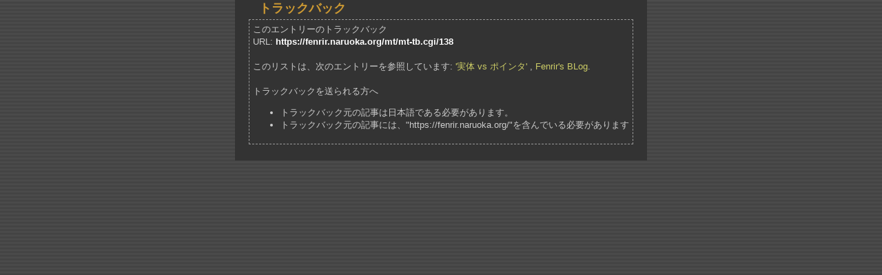

--- FILE ---
content_type: text/html; charset=UTF-8
request_url: https://fenrir.naruoka.org/mt/mt-tb.cgi?__mode=view&entry_id=140
body_size: 1364
content:
<!DOCTYPE html PUBLIC "-//W3C//DTD XHTML 1.0 Transitional//EN" "DTD/xhtml1-transitional.dtd">

<html xmlns="http://www.w3.org/1999/xhtml">
<head>
<meta http-equiv="Content-Type" content="text/html; charset=UTF-8" />

<title>Fenrir's BLog: トラックバック:  実体 vs ポインタ</title>

<link rel="stylesheet" href="https://fenrir.naruoka.org/styles/site.css" type="text/css" />

</head>

<body onload="window.focus()">
<table border="0" cellspacing="0" cellpadding="0" align="center">
<tr><td id="content">

<div id="banner-commentspop">トラックバック</div>

<div class="blog" style="background:#333;">

<div class="trackback-url">
<div>
このエントリーのトラックバック<br />URL: <strong>https://fenrir.naruoka.org/mt/mt-tb.cgi/138</strong> <br /><br /> このリストは、次のエントリーを参照しています:  <a href="https://fenrir.naruoka.org/archives/000140.html">'実体 vs ポインタ'</a> , <a href="https://fenrir.naruoka.org/">Fenrir's BLog</a>.
</div><br />

<div>
トラックバックを送られる方へ
<ul><li>トラックバック元の記事は日本語である必要があります。</li><li>トラックバック元の記事には、"https://fenrir.naruoka.org/"を含んでいる必要があります</li></ul>
</div>

</div>



</div>

</div>

</td></tr>
</table>
</body>
</html>

--- FILE ---
content_type: text/css
request_url: https://fenrir.naruoka.org/styles/site.css
body_size: 1369
content:
@charset "UTF-8";

	body {
		margin:0px 20px 0px 20px;
		padding: 0px;
		background-image: url(/images/back.gif);
	}

	A,
	A:link,
	A:visited	{ color: #CCCC66; text-decoration: none; }
	A:active,
	A:hover	{ color: #FF9900; text-decoration: none;}
	
	h1, h2, h3 {
		font-family: verdana, arial, sans-serif;
		font-weight: bold;
		margin: 0px;
		padding: 0px;
	}

	h1 {font-size: x-large;}
	h2 {font-size: large;}
	h3 {font-size: medium;}

	strong {
		color: #FFFFFF;
		font-weight: bold;
	}

	#banner {
		font-family:verdana, arial, sans-serif;
		color:#CC9933;
		font-size:x-large;
		font-weight:bold;
		background:#000;
	}
		
	#banner a,
	#banner a:link,
	#banner a:visited,
	#banner a:active,
	#banner a:hover {color: #CC9933;}

	#content {
		vertical-align: top;
		background:#333;
    		padding-left:20px;
  		padding-right:20px;
		padding-bottom:20px;
	}

	#links {
		vertical-align: top;
		background:#333;
		width: 220px;
		font-family:verdana, arial, sans-serif;
		color:#CCC;
		padding-right: 10px;
		padding-left: 10px;
		padding-top:25px;
		padding-bottom:20px;
	}

	#menu {
  		margin: 20px 10px 5px;
		color: #FFF;
		font-family: verdana, arial, sans-serif;
		font-size:small;
		font-weight:bold;
	}

	.index {
		font-family:verdana, arial, sans-serif;
		color: #F90;
		font-size: x-large;
		text-align: center;
		padding-top: 10px;
	}
	
	.blog {padding: 4px 0px 4px;}
	
	.bloghead {
		text-transform:uppercase;
		color: #999;
		border-bottom:1px solid #666;
	}

	.blogbody {
		font-family:verdana, arial, sans-serif;
		color:#CCC;
		background:#333;
		font-size:small;
		font-weight:normal;
		line-height:140%;		
		border-left:1px solid #666;			
		border-right:1px solid #666;
		border-bottom:1px solid #666;	  		
		padding:10px;
	}	
	.blogbody a,
	.blogbody a:link,
	.blogbody a:visited,
	.blogbody a:active,
	.blogbody a:hover {text-decoration: underline;}
	.blogbody p	{ 
		margin-top:15px;
		margin-bottom: 0px;
		clear: left;
	}
	.blogbody .block {margin-top:5px;}
	.blogbody img {
		float: left;
		margin-right: 8px;
		border-width: 0px;
	}
	.blogbody tilte {color: #CCC;}
	.blogbody blockquote {
		margin: 10px 5px 0px;
		padding: 5px;
		border:2px dotted #CCCCCC;
		background-color: #222;
	}
	.panelize br {
		font-size: 0px;
	}
	.panelize img {
		vertical-align: top;
		margin: 0px;
		border-width: 0px;
		float: none;
		padding: 0px;
	}

	.title img {
		float: none;
		margin: 0px;
		border-width: 0px;
	}
		
	.posted { 
		margin-top: 20px;
		font-family:verdana, arial, sans-serif; 
		font-size: x-small; 
		color: #999;
		clear: both;
	}
	.posted img {
		float: none;
		border: none;
		margin: 0px;
	}	
		
	.calendar {
		font-family:verdana, arial, sans-serif;
		color:#666;
		font-size:x-small;
		font-weight:normal;
  		padding:3px;				
	}
	
	.calendarhead {	
		font-family:verdana, arial, sans-serif;
		color:#CC9933;
		font-size:x-small;
		font-weight:bold;
  		line-height:140%;				
	}	
	
	.side {
		font-size:x-small;
		font-weight:normal;
		line-height:140%;
		padding-left: 3px;
	}	
		
	.sidetitle {
		font-size:x-small;
		font-weight:bold;
  		line-height:140%;
  		padding:2px;
  		margin-top:10px;
  		border-bottom:1px solid #666;
		letter-spacing: .2em;  					}		
	
	.syndicate {
		font-size:xx-small;
		font-weight:bold;		
		line-height:140%;
		padding:2px;
		margin-top:10px;
		text-align:center;
		background:#333;
 	}	
		
	.powered {
		font-size:xx-small;
		font-weight:bold;
		border-top:1px solid #666;
		border-bottom:1px solid #666;
		line-height:140%;
		text-transform:uppercase; 
		padding:2px;
		margin-top:10px;
		padding-bottom:10px;
		text-align:center;
		letter-spacing: .2em
	}

	.comments-head { 
		font-family:verdana, arial, sans-serif; 
		font-size: small; 
		color: #CCC; 
		font-weight:bold;
		text-transform:uppercase;
		margin-top:15px;
		border-bottom:1px solid #666;		
	}

	.comments-body {
		font-family:verdana, arial, sans-serif;
		color:#CCC;
		font-size:small;
		font-weight:normal;
		background:#333;
		line-height:140%;
		word-break: break-all;
	}

	.comments-post {
		font-family:verdana, arial, sans-serif;
		color:#999;
		font-size:x-small;
		font-weight:normal;
  		background:#333;
 		margin-bottom:15px;
  		border-top:1px dashed #666;
	}


	.trackback-body {
		font-family:verdana, arial, sans-serif;
		color:#CCC;
		font-size:small;
		font-weight:normal;
  		background:#333;
  		line-height:140%;	
  		padding-top:10px;				
	}		

	.trackback-url {
		font-family:verdana, arial, sans-serif;
		color:#CCC;
		font-size:small;
		font-weight:normal;
  		background:#333;
  		line-height:140%;	
  		padding:5px;
  		border:1px dashed #999; 				
	}

	.trackback-post {
		font-family:verdana, arial, sans-serif;
		color:#CCC;
		font-size:x-small;
		font-weight:normal;
  		background:#333;
  		margin-bottom:20px;
	}	

	#banner-commentspop {
		font-family:verdana, arial, sans-serif;
		color:#CC9933;
		font-size:large;
		font-weight:bold;
  		background:#333;
  		padding-left:15px; 
	}

	.description {
		font-family:verdana, arial, sans-serif;
		font-size:x-small;
		font-weight:bold;
		text-decoration: none;
	}
	.description a,
	.description a:link,
	.description a:visited,
	.description a:active,
	.description a:hover {text-decoration: none;}

	.boxed {
 		padding: 5px;
		border:1px solid #666;
 	}

	.code {
		font-family:sans-serif;
		font-size: small;
		word-break: break-all;
		margin-left: 5px;
		margin-top: 6px;
		padding-left: 6px;
		border-left:6px solid #666;
	}
	.delicious { 
		font-size: 12px;
		line-height: 12px;
		font-family:verdana, arial, sans-serif; 
		color: #FFF;
		background: #00F;
		font-weight: bold;
		padding: 0px 4px;
		text-decoration: none;
	}
	.gist {max-width: 488px !important;}
	.gist-data {max-width: 488px;}